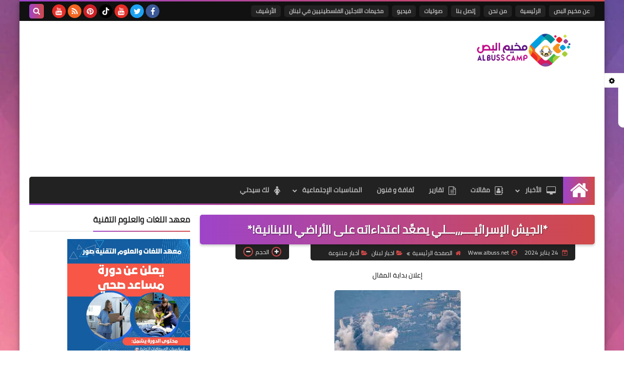

--- FILE ---
content_type: text/html; charset=utf-8
request_url: https://www.google.com/recaptcha/api2/aframe
body_size: 268
content:
<!DOCTYPE HTML><html><head><meta http-equiv="content-type" content="text/html; charset=UTF-8"></head><body><script nonce="8uz0s1mAF-Vk1nWEK_CWjQ">/** Anti-fraud and anti-abuse applications only. See google.com/recaptcha */ try{var clients={'sodar':'https://pagead2.googlesyndication.com/pagead/sodar?'};window.addEventListener("message",function(a){try{if(a.source===window.parent){var b=JSON.parse(a.data);var c=clients[b['id']];if(c){var d=document.createElement('img');d.src=c+b['params']+'&rc='+(localStorage.getItem("rc::a")?sessionStorage.getItem("rc::b"):"");window.document.body.appendChild(d);sessionStorage.setItem("rc::e",parseInt(sessionStorage.getItem("rc::e")||0)+1);localStorage.setItem("rc::h",'1768381261484');}}}catch(b){}});window.parent.postMessage("_grecaptcha_ready", "*");}catch(b){}</script></body></html>